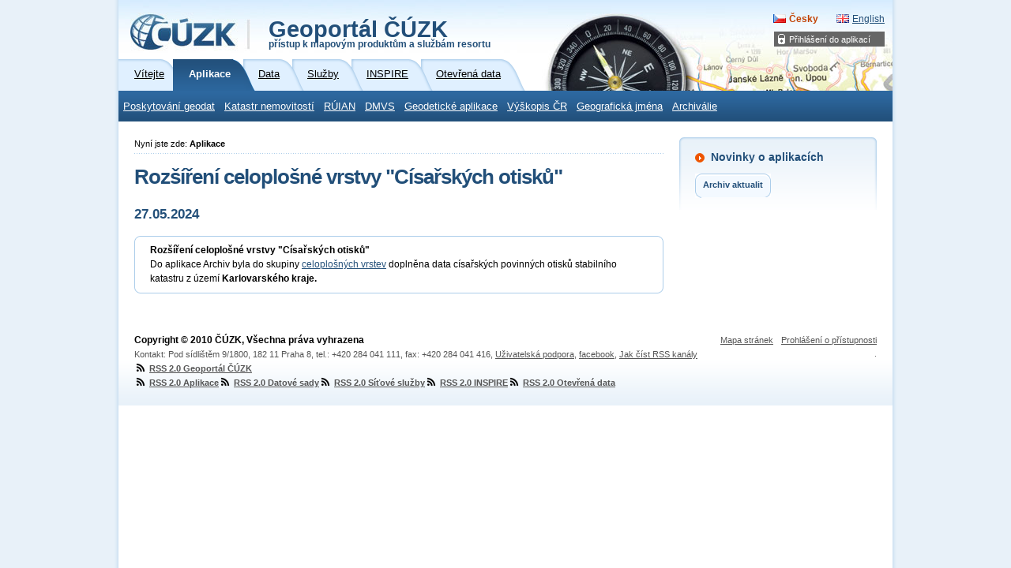

--- FILE ---
content_type: text/css
request_url: https://geoportal.cuzk.cz/(S(kx0bag4kicwohfiyx5b0chpz))/css/dopln.css
body_size: 1841
content:
#page-title {cursor:pointer;}

.aside-box-02-inner	{margin-top:-15px;}

img.loading-invisible{display:none;}
img.loading-visible{
		display:block;
		border: 1px solid #214E79;
		position:fixed;
		top:50%;
		left:50%;
		margin-left: -50px; 
		margin-top: -50px; 
		opacity:0.85;
		filter:alpha(opacity=85);
		z-index: 9999999;
	  }
div.uvod_ramecek{display:block; position:absolute; z-index:999; top:160px; left:200px; width:600px; height:400px; padding:5px; background: white;}
	  
.wait * {cursor:wait;}
  
a.zvyrazneno {background:#224f79 !important; color:#fff !important; text-decoration:none !important;}	 

sup,sub {height: 0; line-height: 1; vertical-align: baseline; _vertical-align: bottom; position: relative;}
sup {bottom: 1ex;}
sub {top: .5ex;}
	  
#tray ul li a#tray-active {padding:10px; background:#fff; font-weight:bold; color:#C24100; text-decoration:none;}	  

#style_00_gp #cols h3 a {color:#fff;text-decoration:none;background:#224f79 !important;}
#style_00_gp #cols h3:hover a, #style_00_gp #cols h3 a:hover {color:#fff;text-decoration:none;background:#1c4063 !important;}


#content #map {position:relative; width:640px; height:480px; overflow:hidden; border:2px solid #d5ebff;}

#gp-ikony-box {width:644px; height:24px; background: #d5ebff; margin-top:10px; height: 28px; } 
	#gp-ikony-box-text {float:right; padding: 6px 10px 0 0} 
	
#content #map-info {margin-bottom:10px; width:624px; padding:7px 10px 1px 10px; background:#d5ebff; color:#224f79;}	

.PreviousButtonItemActive{float:left; height: 24px; width: 24px; cursor: pointer; margin: 3px 0 0 3px; background:url("../design/pikto_zpet.gif") 0px 0px no-repeat;}
.PreviousButtonItemInactive{float:left; height: 24px; width: 24px; cursor: pointer; margin: 3px 0 0 3px; background:url("../design/pikto_zpet.gif") 0px 0px no-repeat;}
.PreviousButtonItemInactive:hover {float:left; height: 24px; width: 24px; cursor: pointer; margin: 3px 0 0 3px; background:url("../design/pikto_zpet.gif") 0px -24px no-repeat;}

.NextButtonItemActive {float:left; height: 24px; width: 24px; cursor: pointer; margin: 3px 0 0 3px; background:url("../design/pikto_vpred.gif") 0px 0px no-repeat;}
.NextButtonItemInactive {float:left; height: 24px; width: 24px; cursor: pointer; margin: 3px 0 0 3px; background:url("../design/pikto_vpred.gif") 0px 0px no-repeat;}
.NextButtonItemInactive:hover {float:left; height: 24px; width: 24px; cursor: pointer; margin: 3px 0 0 3px; background:url("../design/pikto_vpred.gif") 0px -24px no-repeat;}  

.ZoomDragButtonItemActive {float:left; height: 24px; width: 24px; cursor: pointer; margin: 3px 0 0 3px; background:url("../design/pikto_vyber.gif") 0px -24px no-repeat;}
.ZoomDragButtonItemInactive {float:left; height: 24px; width: 24px; cursor: pointer; margin: 3px 0 0 3px; background:url("../design/pikto_vyber.gif") 0px 0px no-repeat;}
.ZoomDragButtonItemInactive:hover {float:left; height: 24px; width: 24px; cursor: pointer; margin: 3px 0 0 3px; background:url("../design/pikto_vyber.gif") 0px -24px no-repeat;}

.ZoomInButtonItemActive {float:left; height: 24px; width: 24px; cursor: pointer; margin: 3px 0 0 3px; background:url("../design/pikto_lupa_plus.gif") 0px 0px no-repeat;}
.ZoomInButtonItemInactive {float:left; height: 24px; width: 24px; cursor: pointer; margin: 3px 0 0 3px; background:url("../design/pikto_lupa_plus.gif") 0px 0px no-repeat;}
.ZoomInButtonItemInactive:hover {float:left; height: 24px; width: 24px; cursor: pointer; margin: 3px 0 0 3px; background:url("../design/pikto_lupa_plus.gif") 0px -24px no-repeat;}

.ZoomOutButtonItemActive {float:left; height: 24px; width: 24px; cursor: pointer; margin: 3px 0 0 3px; background:url("../design/pikto_lupa_minus.gif") 0px 0px no-repeat;}
.ZoomOutButtonItemInactive {float:left; height: 24px; width: 24px; cursor: pointer; margin: 3px 0 0 3px; background:url("../design/pikto_lupa_minus.gif") 0px 0px no-repeat;}
.ZoomOutButtonItemInactive:hover {float:left; height: 24px; width: 24px; cursor: pointer; margin: 3px 0 0 3px; background:url("../design/pikto_lupa_minus.gif") 0px -24px no-repeat;}

/*.CenterButtonItemActive {float:left; height: 24px; width: 24px; cursor: pointer; margin: 3px 0 0 3px; background:url("../design/pikto_krizek.gif") 0px -24px no-repeat;}
.CenterButtonItemInactive {float:left; height: 24px; width: 24px; cursor: pointer; margin: 3px 0 0 3px; background:url("../design/pikto_krizek.gif") 0px 0px no-repeat;}
.CenterButtonItemInactive:hover {float:left; height: 24px; width: 24px; cursor: pointer; margin: 3px 0 0 3px; background:url("../design/pikto_krizek.gif") 0px -24px no-repeat;}*/
.CenterButtonItemActive {display:none;}
.CenterButtonItemInactive {display:none;}
.CenterButtonItemInactive:hover {display:none;}

.FullExtentButtonItemActive {float:left; height: 24px; width: 24px; cursor: pointer; margin: 3px 0 0 3px; background:url("../design/pikto_resize.gif") 0px 0px no-repeat;}
.FullExtentButtonItemInactive {float:left; height: 24px; width: 24px; cursor: pointer; margin: 3px 0 0 3px; background:url("../design/pikto_resize.gif") 0px 0px no-repeat;}
.FullExtentButtonItemInactive:hover {float:left; height: 24px; width: 24px; cursor: pointer; margin: 3px 0 0 3px; background:url("../design/pikto_resize.gif") 0px -24px no-repeat;}  

/*.NavigationButtonItemActive {float:left; height: 24px; width: 24px; cursor: pointer; margin: 3px 0 0 3px; background:url("../design/pikto_ruka.gif") 0px -24px no-repeat;}
.NavigationButtonItemInactive {float:left; height: 24px; width: 24px; cursor: pointer; margin: 3px 0 0 3px; background:url("../design/pikto_ruka.gif") 0px 0px no-repeat;}
.NavigationButtonItemInactive:hover {float:left; height: 24px; width: 24px; cursor: pointer; margin: 3px 0 0 3px; background:url("../design/pikto_ruka.gif") 0px -24px no-repeat;}*/

.GfiButtonItemActive {float:left; height: 24px; width: 24px; cursor: pointer; margin: 3px 0 0 3px; background:url("../design/pikto_i.gif") 0px -24px no-repeat;}
.GfiButtonItemInactive {float:left; height: 24px; width: 24px; cursor: pointer; margin: 3px 0 0 3px; background:url("../design/pikto_i.gif") 0px 0px no-repeat;}
.GfiButtonItemInactive:hover {float:left; height: 24px; width: 24px; cursor: pointer; margin: 3px 0 0 3px; background:url("../design/pikto_i.gif") 0px -24px no-repeat;}

.EShopPointButtonItemActive {float:left; height: 24px; width: 24px; cursor: pointer; margin: 2px 0 0 2px; background:url("../design/pikto_bod.gif") 0px -24px no-repeat;}  
.EShopPointButtonItemInactive{float:left; height: 24px; width: 24px; cursor: pointer; margin: 2px 0 0 2px; background:url("../design/pikto_bod.gif") 0px 0px no-repeat;}
.EShopPointButtonItemInactive:hover {float:left; height: 24px; width: 24px; cursor: pointer; margin: 2px 0 0 2px; background:url("../design/pikto_bod.gif") 0px -24px no-repeat;}  

.EShopLineButtonItemActive  {float:left; height: 24px; width: 24px; cursor: pointer; margin: 2px 0 0 2px; background:url("../design/pikto_body.gif") 0px -24px no-repeat;}
.EShopLineButtonItemInactive{float:left; height: 24px; width: 24px; cursor: pointer; margin: 2px 0 0 2px; background:url("../design/pikto_body.gif") 0px 0px no-repeat;}
.EShopLineButtonItemInactive:hover  {float:left; height: 24px; width: 24px; cursor: pointer; margin: 2px 0 0 2px; background:url("../design/pikto_body.gif") 0px -24px no-repeat;}

.EShopPolygonButtonItemActive  {float:left; height: 24px; width: 24px; cursor: pointer; margin: 2px 0 0 2px; background:url("../design/pikto_body4.gif") 0px -24px no-repeat;}
.EShopPolygonButtonItemInactive {float:left; height: 24px; width: 24px; cursor: pointer; margin: 2px 0 0 2px; background:url("../design/pikto_body4.gif") 0px 0px no-repeat;}
.EShopPolygonButtonItemInactive:hover {float:left; height: 24px; width: 24px; cursor: pointer; margin: 2px 0 0 2px; background:url("../design/pikto_body4.gif") 0px -24px no-repeat;}

.EShopBBoxButtonItemActive{float:left; height: 24px; width: 24px; cursor: pointer; margin: 2px 0 0 2px; background:url("../design/pikto_body5.gif") 0px -24px no-repeat;}  
.EShopBBoxButtonItemInactive{float:left; height: 24px; width: 24px; cursor: pointer; margin: 2px 0 0 2px; background:url("../design/pikto_body5.gif") 0px 0px no-repeat;}
.EShopBBoxButtonItemInactive:hover{float:left; height: 24px; width: 24px; cursor: pointer; margin: 2px 0 0 2px; background:url("../design/pikto_body5.gif") 0px -24px no-repeat;}  

.EShopTextButtonItemActive  {float:left; height: 24px; width: 24px; cursor: pointer; margin: 2px 0 0 2px; background:url("../design/pikto_text.gif") 0px -24px no-repeat;} 
.EShopTextButtonItemInactive{float:left; height: 24px; width: 24px; cursor: pointer; margin: 2px 0 0 2px; background:url("../design/pikto_text.gif") 0px 0px no-repeat;}
.EShopTextButtonItemInactive:hover  {float:left; height: 24px; width: 24px; cursor: pointer; margin: 2px 0 0 2px; background:url("../design/pikto_text.gif") 0px -24px no-repeat;} 

.EShopXYButtonItemActive  {float:left; height: 24px; width: 24px; cursor: pointer; margin: 2px 0 0 2px; background:url("../design/pikto_xy.gif") 0px -24px no-repeat;} 
.EShopXYButtonItemInactive{float:left; height: 24px; width: 24px; cursor: pointer; margin: 2px 0 0 2px; background:url("../design/pikto_xy.gif") 0px 0px no-repeat;}
.EShopXYButtonItemInactive:hover  {float:left; height: 24px; width: 24px; cursor: pointer; margin: 2px 0 0 2px; background:url("../design/pikto_xy.gif") 0px -24px no-repeat;} 

.olControlLoadingPanel   {background-image: url(../images/loading.gif); margin-left: 30%; margin-top: 5px; position: relative; width: 195px; height: 11px; background-position: center; background-repeat: no-repeat; display: none;}
#obalmapy .olControlLoadingPanel  {left: 30px;}


.tlacitko_pole_kalendar { background: url(../images/text-pole-kalendar.gif) repeat-x; line-height: 22px; vertical-align: top; height: 22px; margin-top: 1px; margin-left: 4px; width: 22px; border: 0; cursor:pointer;}

.zalozka {position:relative;left:20px;}
.parametr {font-weight: bold;}
.hodnota {font-weight:normal;}


.ui-autocomplete li.ui-menu-item {background:0 !important;}
.ui-widget {font: 1em/1.5 "arial",sans-serif;}
.ui-widget-content {font: 1em/1.5 "arial",sans-serif;}
.ui-widget-header {background:url("css/images/ui-bg_highlight-soft_75_cccccc_1x100.png") repeat-x scroll 50% 50% #D5EBFF; }
#getRecordDialog table {border-collapse:collapse;margin-top:-10px;}
#getRecordDialog h1 {color:#20507A;}
#titulek {font-size:16px;}

.warning {color:#CB3400; font-weight:bold;}
.badOrder {background-color:#FFCCFF;}
.openOrder {background-color:Chartreuse;}

#oclLicense ol { margin-left: 30px;}
#oclLicense li { margin-left: 10px; padding-left: 0;}
#oclLicense ol ul { margin: 0 5px;}
#oclLicense ul li { list-style: none outside none; margin-left: 5px; padding-left: 15px;}
#oclLicense th, #oclLicense td {padding-left:3px;} 

.buttonOcl1 {border:1px solid green !important;}
.buttonOcl2 {border:1px solid red !important;}